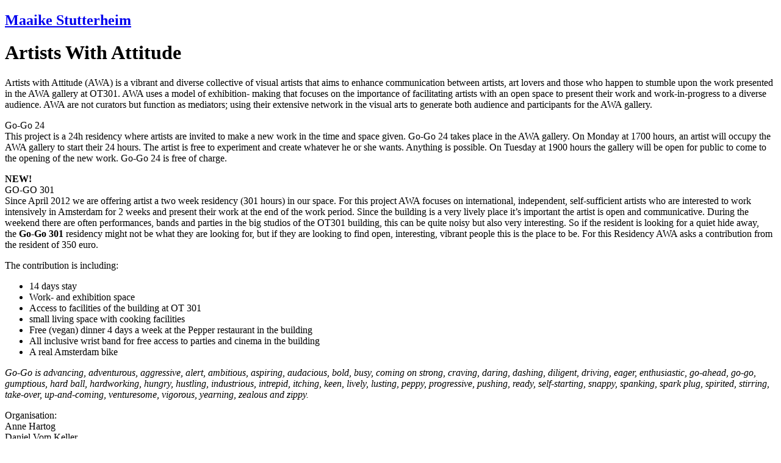

--- FILE ---
content_type: text/html; charset=UTF-8
request_url: http://maaikestutterheim.nl/?page_id=50
body_size: 6845
content:
<!DOCTYPE html PUBLIC "-//W3C//DTD XHTML 1.0 Transitional//EN" "http://www.w3.org/TR/xhtml1/DTD/xhtml1-transitional.dtd">
<html xmlns="http://www.w3.org/1999/xhtml" lang="en-US">

<head profile="http://gmpg.org/xfn/11">
<meta http-equiv="Content-Type" content="text/html; charset=UTF-8" />
<meta name="description" content="" />
<meta name="generator" content="WordPress 6.4.7" /><!-- Please leave for stats -->

<title>Maaike Stutterheim   &raquo; Artists With Attitude</title>

<link rel="stylesheet" href="http://maaikestutterheim.nl/wp-content/themes/RietveldTheme/style.css" type="text/css" media="screen" />

<link rel="alternate" type="application/rss+xml" title="Maaike Stutterheim RSS Feed" href="http://maaikestutterheim.nl/?feed=rss2" />
<link rel="alternate" type="application/rss+xml" title="Maaike Stutterheim Comments RSS Feed" href="http://maaikestutterheim.nl/?feed=comments-rss2"  />

<link rel="pingback" href="http://maaikestutterheim.nl/xmlrpc.php" />	

<meta name='robots' content='max-image-preview:large' />
<script type="text/javascript">
/* <![CDATA[ */
window._wpemojiSettings = {"baseUrl":"https:\/\/s.w.org\/images\/core\/emoji\/14.0.0\/72x72\/","ext":".png","svgUrl":"https:\/\/s.w.org\/images\/core\/emoji\/14.0.0\/svg\/","svgExt":".svg","source":{"concatemoji":"http:\/\/maaikestutterheim.nl\/wp-includes\/js\/wp-emoji-release.min.js?ver=6.4.7"}};
/*! This file is auto-generated */
!function(i,n){var o,s,e;function c(e){try{var t={supportTests:e,timestamp:(new Date).valueOf()};sessionStorage.setItem(o,JSON.stringify(t))}catch(e){}}function p(e,t,n){e.clearRect(0,0,e.canvas.width,e.canvas.height),e.fillText(t,0,0);var t=new Uint32Array(e.getImageData(0,0,e.canvas.width,e.canvas.height).data),r=(e.clearRect(0,0,e.canvas.width,e.canvas.height),e.fillText(n,0,0),new Uint32Array(e.getImageData(0,0,e.canvas.width,e.canvas.height).data));return t.every(function(e,t){return e===r[t]})}function u(e,t,n){switch(t){case"flag":return n(e,"\ud83c\udff3\ufe0f\u200d\u26a7\ufe0f","\ud83c\udff3\ufe0f\u200b\u26a7\ufe0f")?!1:!n(e,"\ud83c\uddfa\ud83c\uddf3","\ud83c\uddfa\u200b\ud83c\uddf3")&&!n(e,"\ud83c\udff4\udb40\udc67\udb40\udc62\udb40\udc65\udb40\udc6e\udb40\udc67\udb40\udc7f","\ud83c\udff4\u200b\udb40\udc67\u200b\udb40\udc62\u200b\udb40\udc65\u200b\udb40\udc6e\u200b\udb40\udc67\u200b\udb40\udc7f");case"emoji":return!n(e,"\ud83e\udef1\ud83c\udffb\u200d\ud83e\udef2\ud83c\udfff","\ud83e\udef1\ud83c\udffb\u200b\ud83e\udef2\ud83c\udfff")}return!1}function f(e,t,n){var r="undefined"!=typeof WorkerGlobalScope&&self instanceof WorkerGlobalScope?new OffscreenCanvas(300,150):i.createElement("canvas"),a=r.getContext("2d",{willReadFrequently:!0}),o=(a.textBaseline="top",a.font="600 32px Arial",{});return e.forEach(function(e){o[e]=t(a,e,n)}),o}function t(e){var t=i.createElement("script");t.src=e,t.defer=!0,i.head.appendChild(t)}"undefined"!=typeof Promise&&(o="wpEmojiSettingsSupports",s=["flag","emoji"],n.supports={everything:!0,everythingExceptFlag:!0},e=new Promise(function(e){i.addEventListener("DOMContentLoaded",e,{once:!0})}),new Promise(function(t){var n=function(){try{var e=JSON.parse(sessionStorage.getItem(o));if("object"==typeof e&&"number"==typeof e.timestamp&&(new Date).valueOf()<e.timestamp+604800&&"object"==typeof e.supportTests)return e.supportTests}catch(e){}return null}();if(!n){if("undefined"!=typeof Worker&&"undefined"!=typeof OffscreenCanvas&&"undefined"!=typeof URL&&URL.createObjectURL&&"undefined"!=typeof Blob)try{var e="postMessage("+f.toString()+"("+[JSON.stringify(s),u.toString(),p.toString()].join(",")+"));",r=new Blob([e],{type:"text/javascript"}),a=new Worker(URL.createObjectURL(r),{name:"wpTestEmojiSupports"});return void(a.onmessage=function(e){c(n=e.data),a.terminate(),t(n)})}catch(e){}c(n=f(s,u,p))}t(n)}).then(function(e){for(var t in e)n.supports[t]=e[t],n.supports.everything=n.supports.everything&&n.supports[t],"flag"!==t&&(n.supports.everythingExceptFlag=n.supports.everythingExceptFlag&&n.supports[t]);n.supports.everythingExceptFlag=n.supports.everythingExceptFlag&&!n.supports.flag,n.DOMReady=!1,n.readyCallback=function(){n.DOMReady=!0}}).then(function(){return e}).then(function(){var e;n.supports.everything||(n.readyCallback(),(e=n.source||{}).concatemoji?t(e.concatemoji):e.wpemoji&&e.twemoji&&(t(e.twemoji),t(e.wpemoji)))}))}((window,document),window._wpemojiSettings);
/* ]]> */
</script>
<style id='wp-emoji-styles-inline-css' type='text/css'>

	img.wp-smiley, img.emoji {
		display: inline !important;
		border: none !important;
		box-shadow: none !important;
		height: 1em !important;
		width: 1em !important;
		margin: 0 0.07em !important;
		vertical-align: -0.1em !important;
		background: none !important;
		padding: 0 !important;
	}
</style>
<link rel='stylesheet' id='wp-block-library-css' href='http://maaikestutterheim.nl/wp-includes/css/dist/block-library/style.min.css?ver=6.4.7' type='text/css' media='all' />
<style id='classic-theme-styles-inline-css' type='text/css'>
/*! This file is auto-generated */
.wp-block-button__link{color:#fff;background-color:#32373c;border-radius:9999px;box-shadow:none;text-decoration:none;padding:calc(.667em + 2px) calc(1.333em + 2px);font-size:1.125em}.wp-block-file__button{background:#32373c;color:#fff;text-decoration:none}
</style>
<style id='global-styles-inline-css' type='text/css'>
body{--wp--preset--color--black: #000000;--wp--preset--color--cyan-bluish-gray: #abb8c3;--wp--preset--color--white: #ffffff;--wp--preset--color--pale-pink: #f78da7;--wp--preset--color--vivid-red: #cf2e2e;--wp--preset--color--luminous-vivid-orange: #ff6900;--wp--preset--color--luminous-vivid-amber: #fcb900;--wp--preset--color--light-green-cyan: #7bdcb5;--wp--preset--color--vivid-green-cyan: #00d084;--wp--preset--color--pale-cyan-blue: #8ed1fc;--wp--preset--color--vivid-cyan-blue: #0693e3;--wp--preset--color--vivid-purple: #9b51e0;--wp--preset--gradient--vivid-cyan-blue-to-vivid-purple: linear-gradient(135deg,rgba(6,147,227,1) 0%,rgb(155,81,224) 100%);--wp--preset--gradient--light-green-cyan-to-vivid-green-cyan: linear-gradient(135deg,rgb(122,220,180) 0%,rgb(0,208,130) 100%);--wp--preset--gradient--luminous-vivid-amber-to-luminous-vivid-orange: linear-gradient(135deg,rgba(252,185,0,1) 0%,rgba(255,105,0,1) 100%);--wp--preset--gradient--luminous-vivid-orange-to-vivid-red: linear-gradient(135deg,rgba(255,105,0,1) 0%,rgb(207,46,46) 100%);--wp--preset--gradient--very-light-gray-to-cyan-bluish-gray: linear-gradient(135deg,rgb(238,238,238) 0%,rgb(169,184,195) 100%);--wp--preset--gradient--cool-to-warm-spectrum: linear-gradient(135deg,rgb(74,234,220) 0%,rgb(151,120,209) 20%,rgb(207,42,186) 40%,rgb(238,44,130) 60%,rgb(251,105,98) 80%,rgb(254,248,76) 100%);--wp--preset--gradient--blush-light-purple: linear-gradient(135deg,rgb(255,206,236) 0%,rgb(152,150,240) 100%);--wp--preset--gradient--blush-bordeaux: linear-gradient(135deg,rgb(254,205,165) 0%,rgb(254,45,45) 50%,rgb(107,0,62) 100%);--wp--preset--gradient--luminous-dusk: linear-gradient(135deg,rgb(255,203,112) 0%,rgb(199,81,192) 50%,rgb(65,88,208) 100%);--wp--preset--gradient--pale-ocean: linear-gradient(135deg,rgb(255,245,203) 0%,rgb(182,227,212) 50%,rgb(51,167,181) 100%);--wp--preset--gradient--electric-grass: linear-gradient(135deg,rgb(202,248,128) 0%,rgb(113,206,126) 100%);--wp--preset--gradient--midnight: linear-gradient(135deg,rgb(2,3,129) 0%,rgb(40,116,252) 100%);--wp--preset--font-size--small: 13px;--wp--preset--font-size--medium: 20px;--wp--preset--font-size--large: 36px;--wp--preset--font-size--x-large: 42px;--wp--preset--spacing--20: 0.44rem;--wp--preset--spacing--30: 0.67rem;--wp--preset--spacing--40: 1rem;--wp--preset--spacing--50: 1.5rem;--wp--preset--spacing--60: 2.25rem;--wp--preset--spacing--70: 3.38rem;--wp--preset--spacing--80: 5.06rem;--wp--preset--shadow--natural: 6px 6px 9px rgba(0, 0, 0, 0.2);--wp--preset--shadow--deep: 12px 12px 50px rgba(0, 0, 0, 0.4);--wp--preset--shadow--sharp: 6px 6px 0px rgba(0, 0, 0, 0.2);--wp--preset--shadow--outlined: 6px 6px 0px -3px rgba(255, 255, 255, 1), 6px 6px rgba(0, 0, 0, 1);--wp--preset--shadow--crisp: 6px 6px 0px rgba(0, 0, 0, 1);}:where(.is-layout-flex){gap: 0.5em;}:where(.is-layout-grid){gap: 0.5em;}body .is-layout-flow > .alignleft{float: left;margin-inline-start: 0;margin-inline-end: 2em;}body .is-layout-flow > .alignright{float: right;margin-inline-start: 2em;margin-inline-end: 0;}body .is-layout-flow > .aligncenter{margin-left: auto !important;margin-right: auto !important;}body .is-layout-constrained > .alignleft{float: left;margin-inline-start: 0;margin-inline-end: 2em;}body .is-layout-constrained > .alignright{float: right;margin-inline-start: 2em;margin-inline-end: 0;}body .is-layout-constrained > .aligncenter{margin-left: auto !important;margin-right: auto !important;}body .is-layout-constrained > :where(:not(.alignleft):not(.alignright):not(.alignfull)){max-width: var(--wp--style--global--content-size);margin-left: auto !important;margin-right: auto !important;}body .is-layout-constrained > .alignwide{max-width: var(--wp--style--global--wide-size);}body .is-layout-flex{display: flex;}body .is-layout-flex{flex-wrap: wrap;align-items: center;}body .is-layout-flex > *{margin: 0;}body .is-layout-grid{display: grid;}body .is-layout-grid > *{margin: 0;}:where(.wp-block-columns.is-layout-flex){gap: 2em;}:where(.wp-block-columns.is-layout-grid){gap: 2em;}:where(.wp-block-post-template.is-layout-flex){gap: 1.25em;}:where(.wp-block-post-template.is-layout-grid){gap: 1.25em;}.has-black-color{color: var(--wp--preset--color--black) !important;}.has-cyan-bluish-gray-color{color: var(--wp--preset--color--cyan-bluish-gray) !important;}.has-white-color{color: var(--wp--preset--color--white) !important;}.has-pale-pink-color{color: var(--wp--preset--color--pale-pink) !important;}.has-vivid-red-color{color: var(--wp--preset--color--vivid-red) !important;}.has-luminous-vivid-orange-color{color: var(--wp--preset--color--luminous-vivid-orange) !important;}.has-luminous-vivid-amber-color{color: var(--wp--preset--color--luminous-vivid-amber) !important;}.has-light-green-cyan-color{color: var(--wp--preset--color--light-green-cyan) !important;}.has-vivid-green-cyan-color{color: var(--wp--preset--color--vivid-green-cyan) !important;}.has-pale-cyan-blue-color{color: var(--wp--preset--color--pale-cyan-blue) !important;}.has-vivid-cyan-blue-color{color: var(--wp--preset--color--vivid-cyan-blue) !important;}.has-vivid-purple-color{color: var(--wp--preset--color--vivid-purple) !important;}.has-black-background-color{background-color: var(--wp--preset--color--black) !important;}.has-cyan-bluish-gray-background-color{background-color: var(--wp--preset--color--cyan-bluish-gray) !important;}.has-white-background-color{background-color: var(--wp--preset--color--white) !important;}.has-pale-pink-background-color{background-color: var(--wp--preset--color--pale-pink) !important;}.has-vivid-red-background-color{background-color: var(--wp--preset--color--vivid-red) !important;}.has-luminous-vivid-orange-background-color{background-color: var(--wp--preset--color--luminous-vivid-orange) !important;}.has-luminous-vivid-amber-background-color{background-color: var(--wp--preset--color--luminous-vivid-amber) !important;}.has-light-green-cyan-background-color{background-color: var(--wp--preset--color--light-green-cyan) !important;}.has-vivid-green-cyan-background-color{background-color: var(--wp--preset--color--vivid-green-cyan) !important;}.has-pale-cyan-blue-background-color{background-color: var(--wp--preset--color--pale-cyan-blue) !important;}.has-vivid-cyan-blue-background-color{background-color: var(--wp--preset--color--vivid-cyan-blue) !important;}.has-vivid-purple-background-color{background-color: var(--wp--preset--color--vivid-purple) !important;}.has-black-border-color{border-color: var(--wp--preset--color--black) !important;}.has-cyan-bluish-gray-border-color{border-color: var(--wp--preset--color--cyan-bluish-gray) !important;}.has-white-border-color{border-color: var(--wp--preset--color--white) !important;}.has-pale-pink-border-color{border-color: var(--wp--preset--color--pale-pink) !important;}.has-vivid-red-border-color{border-color: var(--wp--preset--color--vivid-red) !important;}.has-luminous-vivid-orange-border-color{border-color: var(--wp--preset--color--luminous-vivid-orange) !important;}.has-luminous-vivid-amber-border-color{border-color: var(--wp--preset--color--luminous-vivid-amber) !important;}.has-light-green-cyan-border-color{border-color: var(--wp--preset--color--light-green-cyan) !important;}.has-vivid-green-cyan-border-color{border-color: var(--wp--preset--color--vivid-green-cyan) !important;}.has-pale-cyan-blue-border-color{border-color: var(--wp--preset--color--pale-cyan-blue) !important;}.has-vivid-cyan-blue-border-color{border-color: var(--wp--preset--color--vivid-cyan-blue) !important;}.has-vivid-purple-border-color{border-color: var(--wp--preset--color--vivid-purple) !important;}.has-vivid-cyan-blue-to-vivid-purple-gradient-background{background: var(--wp--preset--gradient--vivid-cyan-blue-to-vivid-purple) !important;}.has-light-green-cyan-to-vivid-green-cyan-gradient-background{background: var(--wp--preset--gradient--light-green-cyan-to-vivid-green-cyan) !important;}.has-luminous-vivid-amber-to-luminous-vivid-orange-gradient-background{background: var(--wp--preset--gradient--luminous-vivid-amber-to-luminous-vivid-orange) !important;}.has-luminous-vivid-orange-to-vivid-red-gradient-background{background: var(--wp--preset--gradient--luminous-vivid-orange-to-vivid-red) !important;}.has-very-light-gray-to-cyan-bluish-gray-gradient-background{background: var(--wp--preset--gradient--very-light-gray-to-cyan-bluish-gray) !important;}.has-cool-to-warm-spectrum-gradient-background{background: var(--wp--preset--gradient--cool-to-warm-spectrum) !important;}.has-blush-light-purple-gradient-background{background: var(--wp--preset--gradient--blush-light-purple) !important;}.has-blush-bordeaux-gradient-background{background: var(--wp--preset--gradient--blush-bordeaux) !important;}.has-luminous-dusk-gradient-background{background: var(--wp--preset--gradient--luminous-dusk) !important;}.has-pale-ocean-gradient-background{background: var(--wp--preset--gradient--pale-ocean) !important;}.has-electric-grass-gradient-background{background: var(--wp--preset--gradient--electric-grass) !important;}.has-midnight-gradient-background{background: var(--wp--preset--gradient--midnight) !important;}.has-small-font-size{font-size: var(--wp--preset--font-size--small) !important;}.has-medium-font-size{font-size: var(--wp--preset--font-size--medium) !important;}.has-large-font-size{font-size: var(--wp--preset--font-size--large) !important;}.has-x-large-font-size{font-size: var(--wp--preset--font-size--x-large) !important;}
.wp-block-navigation a:where(:not(.wp-element-button)){color: inherit;}
:where(.wp-block-post-template.is-layout-flex){gap: 1.25em;}:where(.wp-block-post-template.is-layout-grid){gap: 1.25em;}
:where(.wp-block-columns.is-layout-flex){gap: 2em;}:where(.wp-block-columns.is-layout-grid){gap: 2em;}
.wp-block-pullquote{font-size: 1.5em;line-height: 1.6;}
</style>
<link rel='stylesheet' id='lightboxStyle-css' href='http://maaikestutterheim.nl/wp-content/plugins/lightbox-plus/css/shadowed/colorbox.css?ver=2.7' type='text/css' media='screen' />
<script type="text/javascript" src="http://maaikestutterheim.nl/wp-includes/js/jquery/jquery.min.js?ver=3.7.1" id="jquery-core-js"></script>
<script type="text/javascript" src="http://maaikestutterheim.nl/wp-includes/js/jquery/jquery-migrate.min.js?ver=3.4.1" id="jquery-migrate-js"></script>
<link rel="https://api.w.org/" href="http://maaikestutterheim.nl/index.php?rest_route=/" /><link rel="alternate" type="application/json" href="http://maaikestutterheim.nl/index.php?rest_route=/wp/v2/pages/50" /><link rel="EditURI" type="application/rsd+xml" title="RSD" href="http://maaikestutterheim.nl/xmlrpc.php?rsd" />
<meta name="generator" content="WordPress 6.4.7" />
<link rel="canonical" href="http://maaikestutterheim.nl/?page_id=50" />
<link rel='shortlink' href='http://maaikestutterheim.nl/?p=50' />
<link rel="alternate" type="application/json+oembed" href="http://maaikestutterheim.nl/index.php?rest_route=%2Foembed%2F1.0%2Fembed&#038;url=http%3A%2F%2Fmaaikestutterheim.nl%2F%3Fpage_id%3D50" />
<link rel="alternate" type="text/xml+oembed" href="http://maaikestutterheim.nl/index.php?rest_route=%2Foembed%2F1.0%2Fembed&#038;url=http%3A%2F%2Fmaaikestutterheim.nl%2F%3Fpage_id%3D50&#038;format=xml" />

</head>

<body class="page-template-default page page-id-50">

<div id="wrapper">

	
	<div id="header">
	
				<h2 id="logo"><a href="http://maaikestutterheim.nl" title="Maaike Stutterheim"><span>Maaike Stutterheim</span></a></h2>
		<div id="description"></div>
					
	</div><!--  #header -->
	
	<div id="container">
	

	<div id="content">

				<div id="post-50" class="post">
			<h1 class="post-title">Artists With Attitude</h1>
			<div class="post-content">
				<p>Artists with Attitude (AWA) is a vibrant and diverse collective of visual artists that aims to enhance communication between artists, art lovers and those who happen to stumble upon the work presented in the AWA gallery at OT301. AWA uses a model of exhibition- making that focuses on the importance of facilitating artists with an open space to present their work and work-in-progress to a diverse audience. AWA are not curators but function as mediators; using their extensive network in the visual arts to generate both audience and participants for the AWA gallery.</p>
<p>Go-Go 24<br />
This project is a 24h residency where artists are invited to make a new work in the time and space given. Go-Go 24 takes place in the AWA gallery. On Monday at 1700 hours, an artist will occupy the AWA gallery to start their 24 hours. The artist is free to experiment and create whatever he or she wants. Anything is possible. On Tuesday at 1900 hours the gallery will be open for public to come to the opening of the new work. Go-Go 24 is free of charge.</p>
<p><strong>NEW!</strong><br />
GO-GO 301<br />
Since April 2012 we are offering artist a two week residency (301 hours) in our space. For this project AWA focuses on international, independent, self-sufficient artists who are interested to work intensively in Amsterdam for 2 weeks and present their work at the end of the work period. Since the building is a very lively place it’s important the artist is open and communicative. During the weekend there are often performances, bands and parties in the big studios of the OT301 building, this can be quite noisy but also very interesting. So if the resident is looking for a quiet hide away, the <strong>Go-Go 301</strong> residency might not be what they are looking for, but if they are looking to find open, interesting, vibrant people this is the place to be. For this Residency AWA asks a contribution from the resident of 350 euro.</p>
<p>The contribution is including:</p>
<ul>
<li>14 days stay</li>
<li>Work- and exhibition space</li>
<li>Access to facilities of the building at OT 301</li>
<li>small living space with cooking facilities</li>
<li>Free (vegan) dinner 4 days a week at the Pepper restaurant in the building</li>
<li>All inclusive wrist band for free access to parties and cinema in the building</li>
<li>A real Amsterdam bike</li>
</ul>
<p><em>Go-Go is advancing, adventurous, aggressive, alert, ambitious, aspiring, audacious, bold, busy, coming on strong, craving, daring, dashing, diligent, driving, eager, enthusiastic, go-ahead, go-go, gumptious, hard ball, hardworking, hungry, hustling, industrious, intrepid, itching, keen, lively, lusting, peppy, progressive, pushing, ready, self-starting, snappy, spanking, spark plug, spirited, stirring, take-over, up-and-coming, venturesome, vigorous, yearning, zealous and zippy.</em></p>
<p>Organisation:<br />
Anne Hartog<br />
Daniel Vom Keller<br />
Esther Verhamme<br />
Niels Vis<br />
Maaike Stutterheim</p>
<p><a title="Go-G0 Project" href="http://gogoproject.weebly.com/" target="_blank">Go-Go Project</a></p>
<div></div>
<div></div>
			</div>
		</div><!-- .post -->

	</div><!-- #content -->

	<div id="sidebar">		

<div class="sidepanel"><h3>Projects</h3><div class="menu-installations-container"><ul id="menu-installations" class="menu"><li id="menu-item-711" class="menu-item menu-item-type-post_type menu-item-object-page menu-item-711"><a href="http://maaikestutterheim.nl/?page_id=692">The Artefact Time Machine, A Prologue</a></li>
<li id="menu-item-728" class="menu-item menu-item-type-post_type menu-item-object-page menu-item-728"><a href="http://maaikestutterheim.nl/?page_id=718">Future Scenarios. Etc, Etc, Etc</a></li>
<li id="menu-item-688" class="menu-item menu-item-type-post_type menu-item-object-page menu-item-688"><a href="http://maaikestutterheim.nl/?page_id=685">Parallel lives</a></li>
<li id="menu-item-477" class="menu-item menu-item-type-post_type menu-item-object-page menu-item-477"><a href="http://maaikestutterheim.nl/?page_id=423">ΔΩΡΙΖΕΤΑΙ</a></li>
<li id="menu-item-327" class="menu-item menu-item-type-post_type menu-item-object-page menu-item-327"><a href="http://maaikestutterheim.nl/?page_id=321">Traveling to standstill</a></li>
<li id="menu-item-400" class="menu-item menu-item-type-post_type menu-item-object-page menu-item-400"><a href="http://maaikestutterheim.nl/?page_id=391">AWA Hotel</a></li>
<li id="menu-item-286" class="menu-item menu-item-type-post_type menu-item-object-page menu-item-286"><a href="http://maaikestutterheim.nl/?page_id=284">After the buzz</a></li>
<li id="menu-item-283" class="menu-item menu-item-type-post_type menu-item-object-page menu-item-283"><a href="http://maaikestutterheim.nl/?page_id=278">Blue</a></li>
<li id="menu-item-39" class="menu-item menu-item-type-post_type menu-item-object-page menu-item-39"><a href="http://maaikestutterheim.nl/?page_id=34">Prolonged actuality</a></li>
<li id="menu-item-38" class="menu-item menu-item-type-post_type menu-item-object-page menu-item-38"><a href="http://maaikestutterheim.nl/?page_id=36">Attic</a></li>
<li id="menu-item-131" class="menu-item menu-item-type-post_type menu-item-object-page menu-item-131"><a href="http://maaikestutterheim.nl/?page_id=110">Waiting room</a></li>
<li id="menu-item-120" class="menu-item menu-item-type-post_type menu-item-object-page menu-item-120"><a href="http://maaikestutterheim.nl/?page_id=115">Still here</a></li>
<li id="menu-item-631" class="menu-item menu-item-type-post_type menu-item-object-page menu-item-631"><a href="http://maaikestutterheim.nl/?page_id=132">Variations on flower</a></li>
<li id="menu-item-124" class="menu-item menu-item-type-post_type menu-item-object-page menu-item-124"><a href="http://maaikestutterheim.nl/?page_id=121">Variations on flower 2</a></li>
<li id="menu-item-173" class="menu-item menu-item-type-post_type menu-item-object-page menu-item-173"><a href="http://maaikestutterheim.nl/?page_id=137">Forever</a></li>
<li id="menu-item-109" class="menu-item menu-item-type-post_type menu-item-object-page menu-item-109"><a href="http://maaikestutterheim.nl/?page_id=106">Time don&#8217;t exist</a></li>
<li id="menu-item-128" class="menu-item menu-item-type-post_type menu-item-object-page menu-item-128"><a href="http://maaikestutterheim.nl/?page_id=125">Macht (Power)</a></li>
</ul></div></div><div class="sidepanel"><h3>Curatorial</h3><div class="menu-awa-container"><ul id="menu-awa" class="menu"><li id="menu-item-52" class="menu-item menu-item-type-post_type menu-item-object-page current-menu-item page_item page-item-50 current_page_item menu-item-52"><a href="http://maaikestutterheim.nl/?page_id=50" aria-current="page">Artists With Attitude</a></li>
<li id="menu-item-714" class="menu-item menu-item-type-post_type menu-item-object-page menu-item-714"><a href="http://maaikestutterheim.nl/?page_id=712">Future Scenarios</a></li>
</ul></div></div><div class="sidepanel"><h3>Info</h3><div class="menu-information-container"><ul id="menu-information" class="menu"><li id="menu-item-627" class="menu-item menu-item-type-post_type menu-item-object-page menu-item-627"><a href="http://maaikestutterheim.nl/?page_id=624">Upcoming</a></li>
<li id="menu-item-43" class="menu-item menu-item-type-post_type menu-item-object-page menu-item-43"><a href="http://maaikestutterheim.nl/?page_id=21">Contact/CV</a></li>
<li id="menu-item-42" class="menu-item menu-item-type-post_type menu-item-object-page menu-item-42"><a href="http://maaikestutterheim.nl/?page_id=27">links / Publications</a></li>
</ul></div></div>
	</div><!-- #sidebar -->

	</div><!-- #container -->

	<div id="footer">		
		<ul id="footer-links">
		<li>Copyright &copy; 2026 Maaike Stutterheim</li>
				</ul>
	</div><!-- #footer -->

</div><!-- #wrapper -->

<!-- Lightbox Plus Colorbox v2.7/1.5.9 - 2013.01.24 - Message: 0-->
<script type="text/javascript">
jQuery(document).ready(function($){
  $("a[rel*=lightbox]").colorbox({speed:350,initialWidth:"300",initialHeight:"100",opacity:0.8,loop:false,scrolling:false,escKey:false,arrowKey:false,top:false,right:false,bottom:false,left:false});
});
</script>
<script type="text/javascript" src="http://maaikestutterheim.nl/wp-content/plugins/lightbox-plus/js/jquery.colorbox.1.5.9.js?ver=1.5.9" id="jquery-colorbox-js"></script>

</body>
</html>